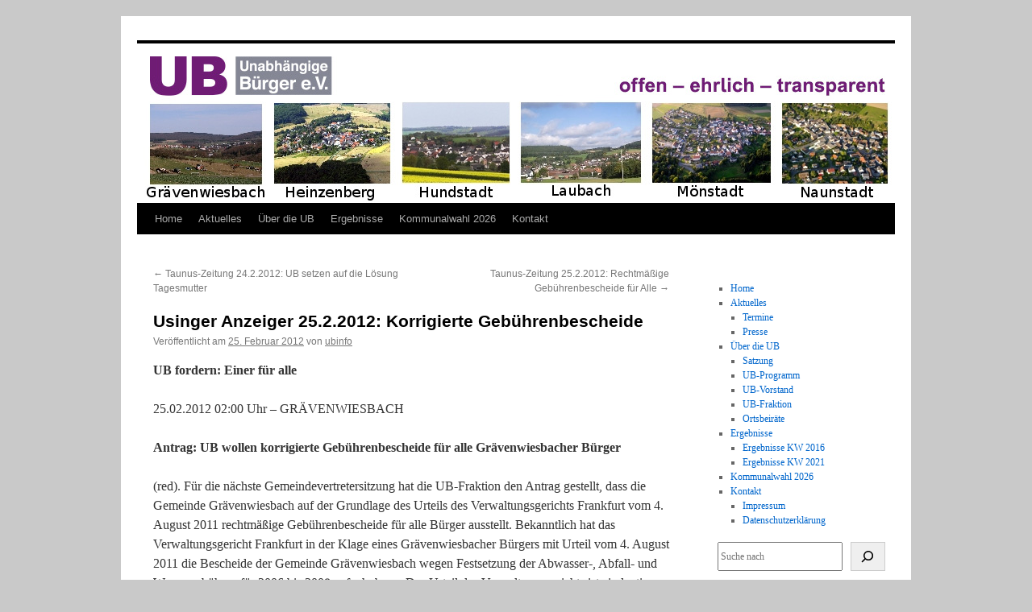

--- FILE ---
content_type: text/html; charset=UTF-8
request_url: https://ub-graevenwiesbach.de/2012/02/25/usinger-anzeiger-25-2-2012-korrigierte-gebuehrenbescheide/
body_size: 11287
content:
<!DOCTYPE html>
<html lang="de">
<head>
<meta charset="UTF-8" />
<title>
Usinger Anzeiger 25.2.2012: Korrigierte Gebührenbescheide | 	</title>
<link rel="profile" href="https://gmpg.org/xfn/11" />
<link rel="stylesheet" type="text/css" media="all" href="https://ub-graevenwiesbach.de/wp-content/themes/twentyten/style.css?ver=20251202" />
<link rel="pingback" href="https://ub-graevenwiesbach.de/xmlrpc.php">
<meta name='robots' content='max-image-preview:large' />
<link rel="alternate" type="application/rss+xml" title=" &raquo; Feed" href="https://ub-graevenwiesbach.de/feed/" />
<link rel="alternate" type="application/rss+xml" title=" &raquo; Kommentar-Feed" href="https://ub-graevenwiesbach.de/comments/feed/" />
<link rel="alternate" type="application/rss+xml" title=" &raquo; Usinger Anzeiger 25.2.2012: Korrigierte Gebührenbescheide-Kommentar-Feed" href="https://ub-graevenwiesbach.de/2012/02/25/usinger-anzeiger-25-2-2012-korrigierte-gebuehrenbescheide/feed/" />
<link rel="alternate" title="oEmbed (JSON)" type="application/json+oembed" href="https://ub-graevenwiesbach.de/wp-json/oembed/1.0/embed?url=https%3A%2F%2Fub-graevenwiesbach.de%2F2012%2F02%2F25%2Fusinger-anzeiger-25-2-2012-korrigierte-gebuehrenbescheide%2F" />
<link rel="alternate" title="oEmbed (XML)" type="text/xml+oembed" href="https://ub-graevenwiesbach.de/wp-json/oembed/1.0/embed?url=https%3A%2F%2Fub-graevenwiesbach.de%2F2012%2F02%2F25%2Fusinger-anzeiger-25-2-2012-korrigierte-gebuehrenbescheide%2F&#038;format=xml" />
<style id='wp-img-auto-sizes-contain-inline-css' type='text/css'>
img:is([sizes=auto i],[sizes^="auto," i]){contain-intrinsic-size:3000px 1500px}
/*# sourceURL=wp-img-auto-sizes-contain-inline-css */
</style>
<style id='wp-emoji-styles-inline-css' type='text/css'>

	img.wp-smiley, img.emoji {
		display: inline !important;
		border: none !important;
		box-shadow: none !important;
		height: 1em !important;
		width: 1em !important;
		margin: 0 0.07em !important;
		vertical-align: -0.1em !important;
		background: none !important;
		padding: 0 !important;
	}
/*# sourceURL=wp-emoji-styles-inline-css */
</style>
<style id='wp-block-library-inline-css' type='text/css'>
:root{--wp-block-synced-color:#7a00df;--wp-block-synced-color--rgb:122,0,223;--wp-bound-block-color:var(--wp-block-synced-color);--wp-editor-canvas-background:#ddd;--wp-admin-theme-color:#007cba;--wp-admin-theme-color--rgb:0,124,186;--wp-admin-theme-color-darker-10:#006ba1;--wp-admin-theme-color-darker-10--rgb:0,107,160.5;--wp-admin-theme-color-darker-20:#005a87;--wp-admin-theme-color-darker-20--rgb:0,90,135;--wp-admin-border-width-focus:2px}@media (min-resolution:192dpi){:root{--wp-admin-border-width-focus:1.5px}}.wp-element-button{cursor:pointer}:root .has-very-light-gray-background-color{background-color:#eee}:root .has-very-dark-gray-background-color{background-color:#313131}:root .has-very-light-gray-color{color:#eee}:root .has-very-dark-gray-color{color:#313131}:root .has-vivid-green-cyan-to-vivid-cyan-blue-gradient-background{background:linear-gradient(135deg,#00d084,#0693e3)}:root .has-purple-crush-gradient-background{background:linear-gradient(135deg,#34e2e4,#4721fb 50%,#ab1dfe)}:root .has-hazy-dawn-gradient-background{background:linear-gradient(135deg,#faaca8,#dad0ec)}:root .has-subdued-olive-gradient-background{background:linear-gradient(135deg,#fafae1,#67a671)}:root .has-atomic-cream-gradient-background{background:linear-gradient(135deg,#fdd79a,#004a59)}:root .has-nightshade-gradient-background{background:linear-gradient(135deg,#330968,#31cdcf)}:root .has-midnight-gradient-background{background:linear-gradient(135deg,#020381,#2874fc)}:root{--wp--preset--font-size--normal:16px;--wp--preset--font-size--huge:42px}.has-regular-font-size{font-size:1em}.has-larger-font-size{font-size:2.625em}.has-normal-font-size{font-size:var(--wp--preset--font-size--normal)}.has-huge-font-size{font-size:var(--wp--preset--font-size--huge)}.has-text-align-center{text-align:center}.has-text-align-left{text-align:left}.has-text-align-right{text-align:right}.has-fit-text{white-space:nowrap!important}#end-resizable-editor-section{display:none}.aligncenter{clear:both}.items-justified-left{justify-content:flex-start}.items-justified-center{justify-content:center}.items-justified-right{justify-content:flex-end}.items-justified-space-between{justify-content:space-between}.screen-reader-text{border:0;clip-path:inset(50%);height:1px;margin:-1px;overflow:hidden;padding:0;position:absolute;width:1px;word-wrap:normal!important}.screen-reader-text:focus{background-color:#ddd;clip-path:none;color:#444;display:block;font-size:1em;height:auto;left:5px;line-height:normal;padding:15px 23px 14px;text-decoration:none;top:5px;width:auto;z-index:100000}html :where(.has-border-color){border-style:solid}html :where([style*=border-top-color]){border-top-style:solid}html :where([style*=border-right-color]){border-right-style:solid}html :where([style*=border-bottom-color]){border-bottom-style:solid}html :where([style*=border-left-color]){border-left-style:solid}html :where([style*=border-width]){border-style:solid}html :where([style*=border-top-width]){border-top-style:solid}html :where([style*=border-right-width]){border-right-style:solid}html :where([style*=border-bottom-width]){border-bottom-style:solid}html :where([style*=border-left-width]){border-left-style:solid}html :where(img[class*=wp-image-]){height:auto;max-width:100%}:where(figure){margin:0 0 1em}html :where(.is-position-sticky){--wp-admin--admin-bar--position-offset:var(--wp-admin--admin-bar--height,0px)}@media screen and (max-width:600px){html :where(.is-position-sticky){--wp-admin--admin-bar--position-offset:0px}}

/*# sourceURL=wp-block-library-inline-css */
</style><style id='wp-block-archives-inline-css' type='text/css'>
.wp-block-archives{box-sizing:border-box}.wp-block-archives-dropdown label{display:block}
/*# sourceURL=https://ub-graevenwiesbach.de/wp-includes/blocks/archives/style.min.css */
</style>
<style id='wp-block-search-inline-css' type='text/css'>
.wp-block-search__button{margin-left:10px;word-break:normal}.wp-block-search__button.has-icon{line-height:0}.wp-block-search__button svg{height:1.25em;min-height:24px;min-width:24px;width:1.25em;fill:currentColor;vertical-align:text-bottom}:where(.wp-block-search__button){border:1px solid #ccc;padding:6px 10px}.wp-block-search__inside-wrapper{display:flex;flex:auto;flex-wrap:nowrap;max-width:100%}.wp-block-search__label{width:100%}.wp-block-search.wp-block-search__button-only .wp-block-search__button{box-sizing:border-box;display:flex;flex-shrink:0;justify-content:center;margin-left:0;max-width:100%}.wp-block-search.wp-block-search__button-only .wp-block-search__inside-wrapper{min-width:0!important;transition-property:width}.wp-block-search.wp-block-search__button-only .wp-block-search__input{flex-basis:100%;transition-duration:.3s}.wp-block-search.wp-block-search__button-only.wp-block-search__searchfield-hidden,.wp-block-search.wp-block-search__button-only.wp-block-search__searchfield-hidden .wp-block-search__inside-wrapper{overflow:hidden}.wp-block-search.wp-block-search__button-only.wp-block-search__searchfield-hidden .wp-block-search__input{border-left-width:0!important;border-right-width:0!important;flex-basis:0;flex-grow:0;margin:0;min-width:0!important;padding-left:0!important;padding-right:0!important;width:0!important}:where(.wp-block-search__input){appearance:none;border:1px solid #949494;flex-grow:1;font-family:inherit;font-size:inherit;font-style:inherit;font-weight:inherit;letter-spacing:inherit;line-height:inherit;margin-left:0;margin-right:0;min-width:3rem;padding:8px;text-decoration:unset!important;text-transform:inherit}:where(.wp-block-search__button-inside .wp-block-search__inside-wrapper){background-color:#fff;border:1px solid #949494;box-sizing:border-box;padding:4px}:where(.wp-block-search__button-inside .wp-block-search__inside-wrapper) .wp-block-search__input{border:none;border-radius:0;padding:0 4px}:where(.wp-block-search__button-inside .wp-block-search__inside-wrapper) .wp-block-search__input:focus{outline:none}:where(.wp-block-search__button-inside .wp-block-search__inside-wrapper) :where(.wp-block-search__button){padding:4px 8px}.wp-block-search.aligncenter .wp-block-search__inside-wrapper{margin:auto}.wp-block[data-align=right] .wp-block-search.wp-block-search__button-only .wp-block-search__inside-wrapper{float:right}
/*# sourceURL=https://ub-graevenwiesbach.de/wp-includes/blocks/search/style.min.css */
</style>
<style id='wp-block-search-theme-inline-css' type='text/css'>
.wp-block-search .wp-block-search__label{font-weight:700}.wp-block-search__button{border:1px solid #ccc;padding:.375em .625em}
/*# sourceURL=https://ub-graevenwiesbach.de/wp-includes/blocks/search/theme.min.css */
</style>
<style id='wp-block-columns-inline-css' type='text/css'>
.wp-block-columns{box-sizing:border-box;display:flex;flex-wrap:wrap!important}@media (min-width:782px){.wp-block-columns{flex-wrap:nowrap!important}}.wp-block-columns{align-items:normal!important}.wp-block-columns.are-vertically-aligned-top{align-items:flex-start}.wp-block-columns.are-vertically-aligned-center{align-items:center}.wp-block-columns.are-vertically-aligned-bottom{align-items:flex-end}@media (max-width:781px){.wp-block-columns:not(.is-not-stacked-on-mobile)>.wp-block-column{flex-basis:100%!important}}@media (min-width:782px){.wp-block-columns:not(.is-not-stacked-on-mobile)>.wp-block-column{flex-basis:0;flex-grow:1}.wp-block-columns:not(.is-not-stacked-on-mobile)>.wp-block-column[style*=flex-basis]{flex-grow:0}}.wp-block-columns.is-not-stacked-on-mobile{flex-wrap:nowrap!important}.wp-block-columns.is-not-stacked-on-mobile>.wp-block-column{flex-basis:0;flex-grow:1}.wp-block-columns.is-not-stacked-on-mobile>.wp-block-column[style*=flex-basis]{flex-grow:0}:where(.wp-block-columns){margin-bottom:1.75em}:where(.wp-block-columns.has-background){padding:1.25em 2.375em}.wp-block-column{flex-grow:1;min-width:0;overflow-wrap:break-word;word-break:break-word}.wp-block-column.is-vertically-aligned-top{align-self:flex-start}.wp-block-column.is-vertically-aligned-center{align-self:center}.wp-block-column.is-vertically-aligned-bottom{align-self:flex-end}.wp-block-column.is-vertically-aligned-stretch{align-self:stretch}.wp-block-column.is-vertically-aligned-bottom,.wp-block-column.is-vertically-aligned-center,.wp-block-column.is-vertically-aligned-top{width:100%}
/*# sourceURL=https://ub-graevenwiesbach.de/wp-includes/blocks/columns/style.min.css */
</style>
<style id='wp-block-group-inline-css' type='text/css'>
.wp-block-group{box-sizing:border-box}:where(.wp-block-group.wp-block-group-is-layout-constrained){position:relative}
/*# sourceURL=https://ub-graevenwiesbach.de/wp-includes/blocks/group/style.min.css */
</style>
<style id='wp-block-group-theme-inline-css' type='text/css'>
:where(.wp-block-group.has-background){padding:1.25em 2.375em}
/*# sourceURL=https://ub-graevenwiesbach.de/wp-includes/blocks/group/theme.min.css */
</style>
<style id='wp-block-paragraph-inline-css' type='text/css'>
.is-small-text{font-size:.875em}.is-regular-text{font-size:1em}.is-large-text{font-size:2.25em}.is-larger-text{font-size:3em}.has-drop-cap:not(:focus):first-letter{float:left;font-size:8.4em;font-style:normal;font-weight:100;line-height:.68;margin:.05em .1em 0 0;text-transform:uppercase}body.rtl .has-drop-cap:not(:focus):first-letter{float:none;margin-left:.1em}p.has-drop-cap.has-background{overflow:hidden}:root :where(p.has-background){padding:1.25em 2.375em}:where(p.has-text-color:not(.has-link-color)) a{color:inherit}p.has-text-align-left[style*="writing-mode:vertical-lr"],p.has-text-align-right[style*="writing-mode:vertical-rl"]{rotate:180deg}
/*# sourceURL=https://ub-graevenwiesbach.de/wp-includes/blocks/paragraph/style.min.css */
</style>
<style id='global-styles-inline-css' type='text/css'>
:root{--wp--preset--aspect-ratio--square: 1;--wp--preset--aspect-ratio--4-3: 4/3;--wp--preset--aspect-ratio--3-4: 3/4;--wp--preset--aspect-ratio--3-2: 3/2;--wp--preset--aspect-ratio--2-3: 2/3;--wp--preset--aspect-ratio--16-9: 16/9;--wp--preset--aspect-ratio--9-16: 9/16;--wp--preset--color--black: #000;--wp--preset--color--cyan-bluish-gray: #abb8c3;--wp--preset--color--white: #fff;--wp--preset--color--pale-pink: #f78da7;--wp--preset--color--vivid-red: #cf2e2e;--wp--preset--color--luminous-vivid-orange: #ff6900;--wp--preset--color--luminous-vivid-amber: #fcb900;--wp--preset--color--light-green-cyan: #7bdcb5;--wp--preset--color--vivid-green-cyan: #00d084;--wp--preset--color--pale-cyan-blue: #8ed1fc;--wp--preset--color--vivid-cyan-blue: #0693e3;--wp--preset--color--vivid-purple: #9b51e0;--wp--preset--color--blue: #0066cc;--wp--preset--color--medium-gray: #666;--wp--preset--color--light-gray: #f1f1f1;--wp--preset--gradient--vivid-cyan-blue-to-vivid-purple: linear-gradient(135deg,rgb(6,147,227) 0%,rgb(155,81,224) 100%);--wp--preset--gradient--light-green-cyan-to-vivid-green-cyan: linear-gradient(135deg,rgb(122,220,180) 0%,rgb(0,208,130) 100%);--wp--preset--gradient--luminous-vivid-amber-to-luminous-vivid-orange: linear-gradient(135deg,rgb(252,185,0) 0%,rgb(255,105,0) 100%);--wp--preset--gradient--luminous-vivid-orange-to-vivid-red: linear-gradient(135deg,rgb(255,105,0) 0%,rgb(207,46,46) 100%);--wp--preset--gradient--very-light-gray-to-cyan-bluish-gray: linear-gradient(135deg,rgb(238,238,238) 0%,rgb(169,184,195) 100%);--wp--preset--gradient--cool-to-warm-spectrum: linear-gradient(135deg,rgb(74,234,220) 0%,rgb(151,120,209) 20%,rgb(207,42,186) 40%,rgb(238,44,130) 60%,rgb(251,105,98) 80%,rgb(254,248,76) 100%);--wp--preset--gradient--blush-light-purple: linear-gradient(135deg,rgb(255,206,236) 0%,rgb(152,150,240) 100%);--wp--preset--gradient--blush-bordeaux: linear-gradient(135deg,rgb(254,205,165) 0%,rgb(254,45,45) 50%,rgb(107,0,62) 100%);--wp--preset--gradient--luminous-dusk: linear-gradient(135deg,rgb(255,203,112) 0%,rgb(199,81,192) 50%,rgb(65,88,208) 100%);--wp--preset--gradient--pale-ocean: linear-gradient(135deg,rgb(255,245,203) 0%,rgb(182,227,212) 50%,rgb(51,167,181) 100%);--wp--preset--gradient--electric-grass: linear-gradient(135deg,rgb(202,248,128) 0%,rgb(113,206,126) 100%);--wp--preset--gradient--midnight: linear-gradient(135deg,rgb(2,3,129) 0%,rgb(40,116,252) 100%);--wp--preset--font-size--small: 13px;--wp--preset--font-size--medium: 20px;--wp--preset--font-size--large: 36px;--wp--preset--font-size--x-large: 42px;--wp--preset--spacing--20: 0.44rem;--wp--preset--spacing--30: 0.67rem;--wp--preset--spacing--40: 1rem;--wp--preset--spacing--50: 1.5rem;--wp--preset--spacing--60: 2.25rem;--wp--preset--spacing--70: 3.38rem;--wp--preset--spacing--80: 5.06rem;--wp--preset--shadow--natural: 6px 6px 9px rgba(0, 0, 0, 0.2);--wp--preset--shadow--deep: 12px 12px 50px rgba(0, 0, 0, 0.4);--wp--preset--shadow--sharp: 6px 6px 0px rgba(0, 0, 0, 0.2);--wp--preset--shadow--outlined: 6px 6px 0px -3px rgb(255, 255, 255), 6px 6px rgb(0, 0, 0);--wp--preset--shadow--crisp: 6px 6px 0px rgb(0, 0, 0);}:where(.is-layout-flex){gap: 0.5em;}:where(.is-layout-grid){gap: 0.5em;}body .is-layout-flex{display: flex;}.is-layout-flex{flex-wrap: wrap;align-items: center;}.is-layout-flex > :is(*, div){margin: 0;}body .is-layout-grid{display: grid;}.is-layout-grid > :is(*, div){margin: 0;}:where(.wp-block-columns.is-layout-flex){gap: 2em;}:where(.wp-block-columns.is-layout-grid){gap: 2em;}:where(.wp-block-post-template.is-layout-flex){gap: 1.25em;}:where(.wp-block-post-template.is-layout-grid){gap: 1.25em;}.has-black-color{color: var(--wp--preset--color--black) !important;}.has-cyan-bluish-gray-color{color: var(--wp--preset--color--cyan-bluish-gray) !important;}.has-white-color{color: var(--wp--preset--color--white) !important;}.has-pale-pink-color{color: var(--wp--preset--color--pale-pink) !important;}.has-vivid-red-color{color: var(--wp--preset--color--vivid-red) !important;}.has-luminous-vivid-orange-color{color: var(--wp--preset--color--luminous-vivid-orange) !important;}.has-luminous-vivid-amber-color{color: var(--wp--preset--color--luminous-vivid-amber) !important;}.has-light-green-cyan-color{color: var(--wp--preset--color--light-green-cyan) !important;}.has-vivid-green-cyan-color{color: var(--wp--preset--color--vivid-green-cyan) !important;}.has-pale-cyan-blue-color{color: var(--wp--preset--color--pale-cyan-blue) !important;}.has-vivid-cyan-blue-color{color: var(--wp--preset--color--vivid-cyan-blue) !important;}.has-vivid-purple-color{color: var(--wp--preset--color--vivid-purple) !important;}.has-black-background-color{background-color: var(--wp--preset--color--black) !important;}.has-cyan-bluish-gray-background-color{background-color: var(--wp--preset--color--cyan-bluish-gray) !important;}.has-white-background-color{background-color: var(--wp--preset--color--white) !important;}.has-pale-pink-background-color{background-color: var(--wp--preset--color--pale-pink) !important;}.has-vivid-red-background-color{background-color: var(--wp--preset--color--vivid-red) !important;}.has-luminous-vivid-orange-background-color{background-color: var(--wp--preset--color--luminous-vivid-orange) !important;}.has-luminous-vivid-amber-background-color{background-color: var(--wp--preset--color--luminous-vivid-amber) !important;}.has-light-green-cyan-background-color{background-color: var(--wp--preset--color--light-green-cyan) !important;}.has-vivid-green-cyan-background-color{background-color: var(--wp--preset--color--vivid-green-cyan) !important;}.has-pale-cyan-blue-background-color{background-color: var(--wp--preset--color--pale-cyan-blue) !important;}.has-vivid-cyan-blue-background-color{background-color: var(--wp--preset--color--vivid-cyan-blue) !important;}.has-vivid-purple-background-color{background-color: var(--wp--preset--color--vivid-purple) !important;}.has-black-border-color{border-color: var(--wp--preset--color--black) !important;}.has-cyan-bluish-gray-border-color{border-color: var(--wp--preset--color--cyan-bluish-gray) !important;}.has-white-border-color{border-color: var(--wp--preset--color--white) !important;}.has-pale-pink-border-color{border-color: var(--wp--preset--color--pale-pink) !important;}.has-vivid-red-border-color{border-color: var(--wp--preset--color--vivid-red) !important;}.has-luminous-vivid-orange-border-color{border-color: var(--wp--preset--color--luminous-vivid-orange) !important;}.has-luminous-vivid-amber-border-color{border-color: var(--wp--preset--color--luminous-vivid-amber) !important;}.has-light-green-cyan-border-color{border-color: var(--wp--preset--color--light-green-cyan) !important;}.has-vivid-green-cyan-border-color{border-color: var(--wp--preset--color--vivid-green-cyan) !important;}.has-pale-cyan-blue-border-color{border-color: var(--wp--preset--color--pale-cyan-blue) !important;}.has-vivid-cyan-blue-border-color{border-color: var(--wp--preset--color--vivid-cyan-blue) !important;}.has-vivid-purple-border-color{border-color: var(--wp--preset--color--vivid-purple) !important;}.has-vivid-cyan-blue-to-vivid-purple-gradient-background{background: var(--wp--preset--gradient--vivid-cyan-blue-to-vivid-purple) !important;}.has-light-green-cyan-to-vivid-green-cyan-gradient-background{background: var(--wp--preset--gradient--light-green-cyan-to-vivid-green-cyan) !important;}.has-luminous-vivid-amber-to-luminous-vivid-orange-gradient-background{background: var(--wp--preset--gradient--luminous-vivid-amber-to-luminous-vivid-orange) !important;}.has-luminous-vivid-orange-to-vivid-red-gradient-background{background: var(--wp--preset--gradient--luminous-vivid-orange-to-vivid-red) !important;}.has-very-light-gray-to-cyan-bluish-gray-gradient-background{background: var(--wp--preset--gradient--very-light-gray-to-cyan-bluish-gray) !important;}.has-cool-to-warm-spectrum-gradient-background{background: var(--wp--preset--gradient--cool-to-warm-spectrum) !important;}.has-blush-light-purple-gradient-background{background: var(--wp--preset--gradient--blush-light-purple) !important;}.has-blush-bordeaux-gradient-background{background: var(--wp--preset--gradient--blush-bordeaux) !important;}.has-luminous-dusk-gradient-background{background: var(--wp--preset--gradient--luminous-dusk) !important;}.has-pale-ocean-gradient-background{background: var(--wp--preset--gradient--pale-ocean) !important;}.has-electric-grass-gradient-background{background: var(--wp--preset--gradient--electric-grass) !important;}.has-midnight-gradient-background{background: var(--wp--preset--gradient--midnight) !important;}.has-small-font-size{font-size: var(--wp--preset--font-size--small) !important;}.has-medium-font-size{font-size: var(--wp--preset--font-size--medium) !important;}.has-large-font-size{font-size: var(--wp--preset--font-size--large) !important;}.has-x-large-font-size{font-size: var(--wp--preset--font-size--x-large) !important;}
:where(.wp-block-columns.is-layout-flex){gap: 2em;}:where(.wp-block-columns.is-layout-grid){gap: 2em;}
/*# sourceURL=global-styles-inline-css */
</style>
<style id='core-block-supports-inline-css' type='text/css'>
.wp-container-core-columns-is-layout-9d6595d7{flex-wrap:nowrap;}
/*# sourceURL=core-block-supports-inline-css */
</style>

<style id='classic-theme-styles-inline-css' type='text/css'>
/*! This file is auto-generated */
.wp-block-button__link{color:#fff;background-color:#32373c;border-radius:9999px;box-shadow:none;text-decoration:none;padding:calc(.667em + 2px) calc(1.333em + 2px);font-size:1.125em}.wp-block-file__button{background:#32373c;color:#fff;text-decoration:none}
/*# sourceURL=/wp-includes/css/classic-themes.min.css */
</style>
<link rel='stylesheet' id='twentyten-block-style-css' href='https://ub-graevenwiesbach.de/wp-content/themes/twentyten/blocks.css?ver=20250220' type='text/css' media='all' />
<link rel="https://api.w.org/" href="https://ub-graevenwiesbach.de/wp-json/" /><link rel="alternate" title="JSON" type="application/json" href="https://ub-graevenwiesbach.de/wp-json/wp/v2/posts/664" /><link rel="EditURI" type="application/rsd+xml" title="RSD" href="https://ub-graevenwiesbach.de/xmlrpc.php?rsd" />
<meta name="generator" content="WordPress 6.9" />
<link rel="canonical" href="https://ub-graevenwiesbach.de/2012/02/25/usinger-anzeiger-25-2-2012-korrigierte-gebuehrenbescheide/" />
<link rel='shortlink' href='https://ub-graevenwiesbach.de/?p=664' />
<style type="text/css" id="custom-background-css">
body.custom-background { background-color: #c9c9c9; }
</style>
	</head>

<body class="wp-singular post-template-default single single-post postid-664 single-format-standard custom-background wp-theme-twentyten">
<div id="wrapper" class="hfeed">
		<a href="#content" class="screen-reader-text skip-link">Zum Inhalt springen</a>
	<div id="header">
		<div id="masthead">
			<div id="branding" role="banner">
				<img src="https://xn--ub-grvenwiesbach-znb.de/wp-content/uploads/2022/09/path.jpg" width="940" height="198" alt="" srcset="https://ub-graevenwiesbach.de/wp-content/uploads/2022/09/path.jpg 940w, https://ub-graevenwiesbach.de/wp-content/uploads/2022/09/path-300x63.jpg 300w, https://ub-graevenwiesbach.de/wp-content/uploads/2022/09/path-768x162.jpg 768w" sizes="(max-width: 940px) 100vw, 940px" decoding="async" fetchpriority="high" />			</div><!-- #branding -->

			<div id="access" role="navigation">
				<div class="menu-header"><ul id="menu-menu-1" class="menu"><li id="menu-item-23" class="menu-item menu-item-type-post_type menu-item-object-page menu-item-home menu-item-23"><a href="https://ub-graevenwiesbach.de/">Home</a></li>
<li id="menu-item-80" class="menu-item menu-item-type-taxonomy menu-item-object-category menu-item-has-children menu-item-80"><a href="https://ub-graevenwiesbach.de/category/aktuelles/">Aktuelles</a>
<ul class="sub-menu">
	<li id="menu-item-73" class="menu-item menu-item-type-post_type menu-item-object-page menu-item-73"><a href="https://ub-graevenwiesbach.de/termine/">Termine</a></li>
	<li id="menu-item-81" class="menu-item menu-item-type-taxonomy menu-item-object-category current-post-ancestor current-menu-parent current-post-parent menu-item-81"><a href="https://ub-graevenwiesbach.de/category/presse/">Presse</a></li>
</ul>
</li>
<li id="menu-item-1374" class="menu-item menu-item-type-custom menu-item-object-custom menu-item-has-children menu-item-1374"><a href="#">Über die UB</a>
<ul class="sub-menu">
	<li id="menu-item-83" class="menu-item menu-item-type-post_type menu-item-object-page menu-item-83"><a href="https://ub-graevenwiesbach.de/satzung/">Satzung</a></li>
	<li id="menu-item-92" class="menu-item menu-item-type-post_type menu-item-object-page menu-item-92"><a href="https://ub-graevenwiesbach.de/programm/">UB-Programm</a></li>
	<li id="menu-item-78" class="menu-item menu-item-type-post_type menu-item-object-page menu-item-78"><a href="https://ub-graevenwiesbach.de/vorstand/">UB-Vorstand</a></li>
	<li id="menu-item-55" class="menu-item menu-item-type-post_type menu-item-object-page menu-item-55"><a href="https://ub-graevenwiesbach.de/fraktion/">UB-Fraktion</a></li>
	<li id="menu-item-58" class="menu-item menu-item-type-post_type menu-item-object-page menu-item-58"><a href="https://ub-graevenwiesbach.de/ortsbeiraete/">Ortsbeiräte</a></li>
</ul>
</li>
<li id="menu-item-1373" class="menu-item menu-item-type-custom menu-item-object-custom menu-item-has-children menu-item-1373"><a href="#">Ergebnisse</a>
<ul class="sub-menu">
	<li id="menu-item-86" class="menu-item menu-item-type-post_type menu-item-object-page menu-item-86"><a href="https://ub-graevenwiesbach.de/ergebnisse-kw-2016/">Ergebnisse KW 2016</a></li>
	<li id="menu-item-89" class="menu-item menu-item-type-post_type menu-item-object-page menu-item-89"><a href="https://ub-graevenwiesbach.de/ergebnisse-kw-2021/">Ergebnisse KW 2021</a></li>
</ul>
</li>
<li id="menu-item-1372" class="menu-item menu-item-type-post_type menu-item-object-page menu-item-1372"><a href="https://ub-graevenwiesbach.de/kommunalwahl-2026/">Kommunalwahl 2026</a></li>
<li id="menu-item-38" class="menu-item menu-item-type-post_type menu-item-object-page menu-item-has-children menu-item-38"><a href="https://ub-graevenwiesbach.de/kontakt/">Kontakt</a>
<ul class="sub-menu">
	<li id="menu-item-63" class="menu-item menu-item-type-post_type menu-item-object-page menu-item-63"><a href="https://ub-graevenwiesbach.de/impressum/">Impressum</a></li>
	<li id="menu-item-49" class="menu-item menu-item-type-post_type menu-item-object-page menu-item-49"><a href="https://ub-graevenwiesbach.de/datenschutzerklaerung/">Datenschutzerklärung</a></li>
</ul>
</li>
</ul></div>			</div><!-- #access -->
		</div><!-- #masthead -->
	</div><!-- #header -->

	<div id="main">

		<div id="container">
			<div id="content" role="main">

			

				<div id="nav-above" class="navigation">
					<div class="nav-previous"><a href="https://ub-graevenwiesbach.de/2012/02/24/taunus-zeitung-24-2-2012-ub-setzen-auf-die-loesung-tagesmutter/" rel="prev"><span class="meta-nav">&larr;</span> Taunus-Zeitung 24.2.2012: UB setzen auf die Lösung Tagesmutter</a></div>
					<div class="nav-next"><a href="https://ub-graevenwiesbach.de/2012/02/25/taunus-zeitung-25-2-2012-rechtmaessige-gebuehrenbescheide-fuer-alle/" rel="next">Taunus-Zeitung 25.2.2012: Rechtmäßige Gebührenbescheide für Alle <span class="meta-nav">&rarr;</span></a></div>
				</div><!-- #nav-above -->

				<div id="post-664" class="post-664 post type-post status-publish format-standard hentry category-presse">
					<h1 class="entry-title">Usinger Anzeiger 25.2.2012: Korrigierte Gebührenbescheide</h1>

					<div class="entry-meta">
						<span class="meta-prep meta-prep-author">Veröffentlicht am</span> <a href="https://ub-graevenwiesbach.de/2012/02/25/usinger-anzeiger-25-2-2012-korrigierte-gebuehrenbescheide/" title="20:45" rel="bookmark"><span class="entry-date">25. Februar 2012</span></a> <span class="meta-sep">von</span> <span class="author vcard"><a class="url fn n" href="https://ub-graevenwiesbach.de/author/ubinfo/" title="Alle Beiträge von ubinfo anzeigen">ubinfo</a></span>					</div><!-- .entry-meta -->

					<div class="entry-content">
						
<p><strong>UB fordern: Einer für alle</strong></p>



<p>25.02.2012 02:00 Uhr – GRÄVENWIESBACH</p>



<p><strong>Antrag: UB wollen korrigierte Gebührenbescheide für alle Grävenwiesbacher Bürger</strong></p>



<p>(red). Für die nächste Gemeindevertretersitzung hat die UB-Fraktion den Antrag gestellt, dass die Gemeinde Grävenwiesbach auf der Grundlage des Urteils des Verwaltungsgerichts Frankfurt vom 4. August 2011 rechtmäßige Gebührenbescheide für alle Bürger ausstellt. Bekanntlich hat das Verwaltungsgericht Frankfurt in der Klage eines Grävenwiesbacher Bürgers mit Urteil vom 4. August 2011 die Bescheide der Gemeinde Grävenwiesbach wegen Festsetzung der Abwasser-, Abfall- und Wassergebühren für 2006 bis 2008 aufgehoben. „Das Urteil des Verwaltungsgerichts ist eindeutig und verspricht Rechtssicherheit“, erläutert der stellvertretende Fraktionsvorsitzende der Unabhängigen Bürger (UB), Rolf Tausch.</p>



<p>Hätte die Gemeinde das Urteil akzeptiert, wäre der Rechtsfrieden wiederhergestellt worden. Die Gemeinde gehe jedoch in die Berufung und schafft damit eben keinen Rechtsfrieden, so Tausch weiter.</p>



<p>In der Gemeindevertretung wurden die Satzungen für Wasser 2006 und Abwasser 2007 geändert. Aber nicht um die Fehler bei der Gebührenberechnung gegenüber allen Bürgern zu korrigieren. Es wurde mehrheitlich beschlossen, neue, rückwirkende Gebührenbescheide zu erlassen. Die Möglichkeit rückwirkender Satzungsänderungen diene dazu, fehlerhaftes Verhalten der Gemeinde gegenüber den Bürgern rückgängig zu machen. „Will die Gemeinde also Rechtsfrieden herstellen, dann sollte sie rechtmäßige Gebührenbescheide für alle Bürger erlassen, die zu hohe Gebühren bezahlt haben und die Berufung im Gebührenstreit zurücknehmen“, beantragt die UB-Fraktion. „Die Gemeinde Grävenwiesbach ist berechtigt, die Gebührenänderung auf alle Bürger anzuwenden, die überhöhte Gebühren gezahlt haben. Nicht nur für die Kläger, die auf die Fehlerhaftigkeit der Gebührenbescheide aufmerksam gemacht haben“, bekräftigt Tausch.</p>



<p>Der stellvertretende UB-Fraktionsvorsitzende führt weiter aus, dass eine Versachlichung der Gebührendiskussion durch die Gemeindevertretungs-Abstimmung nicht eingetreten sei, gerade das Gegenteil ist der Fall. Mit der Umstellung auf die Berechnung nach Wiederbeschaffungszeitwerten werde der Bürger zusätzlich „über Gebühr“ belastet. Die Einnahmen aus den Abschreibungen würden nicht für ihren vorgesehenen Zweck – nämlich für Erneuerungen der Wasserversorgungs- und Abwasseranlagen – verwendet. Die zusätzlichen Einnahmen gingen im Haushalt unter und würden für Ausgaben oder Personalkosten der allgemeinen Verwaltung benutzt. In einer der letzten Gemeindevertretersitzungen wurde dann auch ganz unmissverständlich formuliert, dass die Mehreinnahmen nicht für Erneuerungen der Wasserversorgungs- und Abwasseranlagen verwendet werden, sondern um Haushaltslöcher zu stopfen.</p>



<p>Und der Rechtsfrieden? Nach Überzeugung des stellvertretenden UB-Fraktionsvorsitzenden könne die Gemeinde den Rechtsfrieden nicht verordnen.</p>



<p>„Besser wäre es, wenn die Verantwortlichen der Gemeinde sich mit den Bürgern, die Widerspruch gegen die Gebührenbescheide eingelegt haben, zusammensetzen und offen über die Zahlen und Bedingungen diskutieren würden, die den Gebührenbescheiden zugrunde liegen. So könnte wieder Vertrauen entstehen und der leidige Gebührenstreit zu einem sachbezogenen Ende kommen.“</p>
											</div><!-- .entry-content -->

		
						<div class="entry-utility">
							Dieser Beitrag wurde unter <a href="https://ub-graevenwiesbach.de/category/presse/" rel="category tag">Presse</a> veröffentlicht. Setze ein Lesezeichen auf den <a href="https://ub-graevenwiesbach.de/2012/02/25/usinger-anzeiger-25-2-2012-korrigierte-gebuehrenbescheide/" title="Permalink zu Usinger Anzeiger 25.2.2012: Korrigierte Gebührenbescheide" rel="bookmark">Permalink</a>.													</div><!-- .entry-utility -->
					</div><!-- #post-664 -->

					<div id="nav-below" class="navigation">
						<div class="nav-previous"><a href="https://ub-graevenwiesbach.de/2012/02/24/taunus-zeitung-24-2-2012-ub-setzen-auf-die-loesung-tagesmutter/" rel="prev"><span class="meta-nav">&larr;</span> Taunus-Zeitung 24.2.2012: UB setzen auf die Lösung Tagesmutter</a></div>
						<div class="nav-next"><a href="https://ub-graevenwiesbach.de/2012/02/25/taunus-zeitung-25-2-2012-rechtmaessige-gebuehrenbescheide-fuer-alle/" rel="next">Taunus-Zeitung 25.2.2012: Rechtmäßige Gebührenbescheide für Alle <span class="meta-nav">&rarr;</span></a></div>
					</div><!-- #nav-below -->

					
			<div id="comments">




</div><!-- #comments -->

	
			</div><!-- #content -->
		</div><!-- #container -->


		<div id="primary" class="widget-area" role="complementary">
			<ul class="xoxo">

<li id="block-26" class="widget-container widget_block widget_text">
<p></p>
</li><li id="nav_menu-2" class="widget-container widget_nav_menu"><div class="menu-menu-1-container"><ul id="menu-menu-2" class="menu"><li class="menu-item menu-item-type-post_type menu-item-object-page menu-item-home menu-item-23"><a href="https://ub-graevenwiesbach.de/">Home</a></li>
<li class="menu-item menu-item-type-taxonomy menu-item-object-category menu-item-has-children menu-item-80"><a href="https://ub-graevenwiesbach.de/category/aktuelles/">Aktuelles</a>
<ul class="sub-menu">
	<li class="menu-item menu-item-type-post_type menu-item-object-page menu-item-73"><a href="https://ub-graevenwiesbach.de/termine/">Termine</a></li>
	<li class="menu-item menu-item-type-taxonomy menu-item-object-category current-post-ancestor current-menu-parent current-post-parent menu-item-81"><a href="https://ub-graevenwiesbach.de/category/presse/">Presse</a></li>
</ul>
</li>
<li class="menu-item menu-item-type-custom menu-item-object-custom menu-item-has-children menu-item-1374"><a href="#">Über die UB</a>
<ul class="sub-menu">
	<li class="menu-item menu-item-type-post_type menu-item-object-page menu-item-83"><a href="https://ub-graevenwiesbach.de/satzung/">Satzung</a></li>
	<li class="menu-item menu-item-type-post_type menu-item-object-page menu-item-92"><a href="https://ub-graevenwiesbach.de/programm/">UB-Programm</a></li>
	<li class="menu-item menu-item-type-post_type menu-item-object-page menu-item-78"><a href="https://ub-graevenwiesbach.de/vorstand/">UB-Vorstand</a></li>
	<li class="menu-item menu-item-type-post_type menu-item-object-page menu-item-55"><a href="https://ub-graevenwiesbach.de/fraktion/">UB-Fraktion</a></li>
	<li class="menu-item menu-item-type-post_type menu-item-object-page menu-item-58"><a href="https://ub-graevenwiesbach.de/ortsbeiraete/">Ortsbeiräte</a></li>
</ul>
</li>
<li class="menu-item menu-item-type-custom menu-item-object-custom menu-item-has-children menu-item-1373"><a href="#">Ergebnisse</a>
<ul class="sub-menu">
	<li class="menu-item menu-item-type-post_type menu-item-object-page menu-item-86"><a href="https://ub-graevenwiesbach.de/ergebnisse-kw-2016/">Ergebnisse KW 2016</a></li>
	<li class="menu-item menu-item-type-post_type menu-item-object-page menu-item-89"><a href="https://ub-graevenwiesbach.de/ergebnisse-kw-2021/">Ergebnisse KW 2021</a></li>
</ul>
</li>
<li class="menu-item menu-item-type-post_type menu-item-object-page menu-item-1372"><a href="https://ub-graevenwiesbach.de/kommunalwahl-2026/">Kommunalwahl 2026</a></li>
<li class="menu-item menu-item-type-post_type menu-item-object-page menu-item-has-children menu-item-38"><a href="https://ub-graevenwiesbach.de/kontakt/">Kontakt</a>
<ul class="sub-menu">
	<li class="menu-item menu-item-type-post_type menu-item-object-page menu-item-63"><a href="https://ub-graevenwiesbach.de/impressum/">Impressum</a></li>
	<li class="menu-item menu-item-type-post_type menu-item-object-page menu-item-49"><a href="https://ub-graevenwiesbach.de/datenschutzerklaerung/">Datenschutzerklärung</a></li>
</ul>
</li>
</ul></div></li><li id="block-31" class="widget-container widget_block widget_text">
<p></p>
</li><li id="block-2" class="widget-container widget_block widget_search"><form role="search" method="get" action="https://ub-graevenwiesbach.de/" class="wp-block-search__button-inside wp-block-search__icon-button wp-block-search"    ><label class="wp-block-search__label screen-reader-text" for="wp-block-search__input-1" >Suchen</label><div class="wp-block-search__inside-wrapper" ><input class="wp-block-search__input" id="wp-block-search__input-1" placeholder="Suche nach" value="" type="search" name="s" required /><button aria-label="suchen" class="wp-block-search__button has-icon wp-element-button" type="submit" ><svg class="search-icon" viewBox="0 0 24 24" width="24" height="24">
					<path d="M13 5c-3.3 0-6 2.7-6 6 0 1.4.5 2.7 1.3 3.7l-3.8 3.8 1.1 1.1 3.8-3.8c1 .8 2.3 1.3 3.7 1.3 3.3 0 6-2.7 6-6S16.3 5 13 5zm0 10.5c-2.5 0-4.5-2-4.5-4.5s2-4.5 4.5-4.5 4.5 2 4.5 4.5-2 4.5-4.5 4.5z"></path>
				</svg></button></div></form></li><li id="block-15" class="widget-container widget_block widget_archive"><div class="wp-block-archives-dropdown alignleft wp-block-archives"><label for="wp-block-archives-2" class="wp-block-archives__label">Archiv</label>
		<select id="wp-block-archives-2" name="archive-dropdown">
		<option value="">Monat auswählen</option>	<option value='https://ub-graevenwiesbach.de/2025/12/'> Dezember 2025 </option>
	<option value='https://ub-graevenwiesbach.de/2025/11/'> November 2025 </option>
	<option value='https://ub-graevenwiesbach.de/2025/10/'> Oktober 2025 </option>
	<option value='https://ub-graevenwiesbach.de/2025/09/'> September 2025 </option>
	<option value='https://ub-graevenwiesbach.de/2025/08/'> August 2025 </option>
	<option value='https://ub-graevenwiesbach.de/2025/07/'> Juli 2025 </option>
	<option value='https://ub-graevenwiesbach.de/2025/06/'> Juni 2025 </option>
	<option value='https://ub-graevenwiesbach.de/2025/05/'> Mai 2025 </option>
	<option value='https://ub-graevenwiesbach.de/2025/04/'> April 2025 </option>
	<option value='https://ub-graevenwiesbach.de/2024/11/'> November 2024 </option>
	<option value='https://ub-graevenwiesbach.de/2024/08/'> August 2024 </option>
	<option value='https://ub-graevenwiesbach.de/2024/05/'> Mai 2024 </option>
	<option value='https://ub-graevenwiesbach.de/2024/04/'> April 2024 </option>
	<option value='https://ub-graevenwiesbach.de/2023/09/'> September 2023 </option>
	<option value='https://ub-graevenwiesbach.de/2023/08/'> August 2023 </option>
	<option value='https://ub-graevenwiesbach.de/2023/07/'> Juli 2023 </option>
	<option value='https://ub-graevenwiesbach.de/2023/06/'> Juni 2023 </option>
	<option value='https://ub-graevenwiesbach.de/2023/05/'> Mai 2023 </option>
	<option value='https://ub-graevenwiesbach.de/2023/04/'> April 2023 </option>
	<option value='https://ub-graevenwiesbach.de/2023/03/'> März 2023 </option>
	<option value='https://ub-graevenwiesbach.de/2023/02/'> Februar 2023 </option>
	<option value='https://ub-graevenwiesbach.de/2023/01/'> Januar 2023 </option>
	<option value='https://ub-graevenwiesbach.de/2022/12/'> Dezember 2022 </option>
	<option value='https://ub-graevenwiesbach.de/2022/11/'> November 2022 </option>
	<option value='https://ub-graevenwiesbach.de/2021/05/'> Mai 2021 </option>
	<option value='https://ub-graevenwiesbach.de/2021/03/'> März 2021 </option>
	<option value='https://ub-graevenwiesbach.de/2021/02/'> Februar 2021 </option>
	<option value='https://ub-graevenwiesbach.de/2020/12/'> Dezember 2020 </option>
	<option value='https://ub-graevenwiesbach.de/2020/11/'> November 2020 </option>
	<option value='https://ub-graevenwiesbach.de/2020/10/'> Oktober 2020 </option>
	<option value='https://ub-graevenwiesbach.de/2020/09/'> September 2020 </option>
	<option value='https://ub-graevenwiesbach.de/2020/07/'> Juli 2020 </option>
	<option value='https://ub-graevenwiesbach.de/2020/05/'> Mai 2020 </option>
	<option value='https://ub-graevenwiesbach.de/2019/11/'> November 2019 </option>
	<option value='https://ub-graevenwiesbach.de/2019/10/'> Oktober 2019 </option>
	<option value='https://ub-graevenwiesbach.de/2018/04/'> April 2018 </option>
	<option value='https://ub-graevenwiesbach.de/2018/01/'> Januar 2018 </option>
	<option value='https://ub-graevenwiesbach.de/2017/11/'> November 2017 </option>
	<option value='https://ub-graevenwiesbach.de/2017/10/'> Oktober 2017 </option>
	<option value='https://ub-graevenwiesbach.de/2017/09/'> September 2017 </option>
	<option value='https://ub-graevenwiesbach.de/2017/08/'> August 2017 </option>
	<option value='https://ub-graevenwiesbach.de/2017/03/'> März 2017 </option>
	<option value='https://ub-graevenwiesbach.de/2017/02/'> Februar 2017 </option>
	<option value='https://ub-graevenwiesbach.de/2016/12/'> Dezember 2016 </option>
	<option value='https://ub-graevenwiesbach.de/2016/11/'> November 2016 </option>
	<option value='https://ub-graevenwiesbach.de/2016/10/'> Oktober 2016 </option>
	<option value='https://ub-graevenwiesbach.de/2016/06/'> Juni 2016 </option>
	<option value='https://ub-graevenwiesbach.de/2016/02/'> Februar 2016 </option>
	<option value='https://ub-graevenwiesbach.de/2016/01/'> Januar 2016 </option>
	<option value='https://ub-graevenwiesbach.de/2015/12/'> Dezember 2015 </option>
	<option value='https://ub-graevenwiesbach.de/2015/11/'> November 2015 </option>
	<option value='https://ub-graevenwiesbach.de/2015/10/'> Oktober 2015 </option>
	<option value='https://ub-graevenwiesbach.de/2015/05/'> Mai 2015 </option>
	<option value='https://ub-graevenwiesbach.de/2015/04/'> April 2015 </option>
	<option value='https://ub-graevenwiesbach.de/2015/03/'> März 2015 </option>
	<option value='https://ub-graevenwiesbach.de/2014/04/'> April 2014 </option>
	<option value='https://ub-graevenwiesbach.de/2014/03/'> März 2014 </option>
	<option value='https://ub-graevenwiesbach.de/2014/02/'> Februar 2014 </option>
	<option value='https://ub-graevenwiesbach.de/2014/01/'> Januar 2014 </option>
	<option value='https://ub-graevenwiesbach.de/2013/11/'> November 2013 </option>
	<option value='https://ub-graevenwiesbach.de/2013/10/'> Oktober 2013 </option>
	<option value='https://ub-graevenwiesbach.de/2013/09/'> September 2013 </option>
	<option value='https://ub-graevenwiesbach.de/2013/08/'> August 2013 </option>
	<option value='https://ub-graevenwiesbach.de/2013/06/'> Juni 2013 </option>
	<option value='https://ub-graevenwiesbach.de/2013/05/'> Mai 2013 </option>
	<option value='https://ub-graevenwiesbach.de/2013/03/'> März 2013 </option>
	<option value='https://ub-graevenwiesbach.de/2013/02/'> Februar 2013 </option>
	<option value='https://ub-graevenwiesbach.de/2013/01/'> Januar 2013 </option>
	<option value='https://ub-graevenwiesbach.de/2012/12/'> Dezember 2012 </option>
	<option value='https://ub-graevenwiesbach.de/2012/11/'> November 2012 </option>
	<option value='https://ub-graevenwiesbach.de/2012/09/'> September 2012 </option>
	<option value='https://ub-graevenwiesbach.de/2012/07/'> Juli 2012 </option>
	<option value='https://ub-graevenwiesbach.de/2012/05/'> Mai 2012 </option>
	<option value='https://ub-graevenwiesbach.de/2012/04/'> April 2012 </option>
	<option value='https://ub-graevenwiesbach.de/2012/03/'> März 2012 </option>
	<option value='https://ub-graevenwiesbach.de/2012/02/'> Februar 2012 </option>
	<option value='https://ub-graevenwiesbach.de/2012/01/'> Januar 2012 </option>
	<option value='https://ub-graevenwiesbach.de/2011/12/'> Dezember 2011 </option>
	<option value='https://ub-graevenwiesbach.de/2011/11/'> November 2011 </option>
	<option value='https://ub-graevenwiesbach.de/2011/08/'> August 2011 </option>
	<option value='https://ub-graevenwiesbach.de/2011/07/'> Juli 2011 </option>
	<option value='https://ub-graevenwiesbach.de/2011/06/'> Juni 2011 </option>
	<option value='https://ub-graevenwiesbach.de/2011/05/'> Mai 2011 </option>
	<option value='https://ub-graevenwiesbach.de/2011/04/'> April 2011 </option>
	<option value='https://ub-graevenwiesbach.de/2011/02/'> Februar 2011 </option>
	<option value='https://ub-graevenwiesbach.de/2011/01/'> Januar 2011 </option>
</select><script type="text/javascript">
/* <![CDATA[ */
( ( [ dropdownId, homeUrl ] ) => {
		const dropdown = document.getElementById( dropdownId );
		function onSelectChange() {
			setTimeout( () => {
				if ( 'escape' === dropdown.dataset.lastkey ) {
					return;
				}
				if ( dropdown.value ) {
					location.href = dropdown.value;
				}
			}, 250 );
		}
		function onKeyUp( event ) {
			if ( 'Escape' === event.key ) {
				dropdown.dataset.lastkey = 'escape';
			} else {
				delete dropdown.dataset.lastkey;
			}
		}
		function onClick() {
			delete dropdown.dataset.lastkey;
		}
		dropdown.addEventListener( 'keyup', onKeyUp );
		dropdown.addEventListener( 'click', onClick );
		dropdown.addEventListener( 'change', onSelectChange );
	} )( ["wp-block-archives-2","https://ub-graevenwiesbach.de"] );
//# sourceURL=block_core_archives_build_dropdown_script
/* ]]> */
</script>
</div></li>			</ul>
		</div><!-- #primary .widget-area -->


		<div id="secondary" class="widget-area" role="complementary">
			<ul class="xoxo">
				<li id="block-7" class="widget-container widget_block">
<div class="wp-block-columns is-layout-flex wp-container-core-columns-is-layout-9d6595d7 wp-block-columns-is-layout-flex">
<div class="wp-block-column is-layout-flow wp-block-column-is-layout-flow" style="flex-basis:66.66%"></div>



<div class="wp-block-column is-layout-flow wp-block-column-is-layout-flow" style="flex-basis:33.33%"></div>
</div>
</li>			</ul>
		</div><!-- #secondary .widget-area -->

	</div><!-- #main -->

	<div id="footer" role="contentinfo">
		<div id="colophon">



			<div id="footer-widget-area" role="complementary">

				<div id="first" class="widget-area">
					<ul class="xoxo">
						<li id="block-5" class="widget-container widget_block">
<div class="wp-block-group"><div class="wp-block-group__inner-container is-layout-flow wp-block-group-is-layout-flow"></div></div>
</li><li id="block-6" class="widget-container widget_block">
<div class="wp-block-group"><div class="wp-block-group__inner-container is-layout-flow wp-block-group-is-layout-flow"></div></div>
</li>					</ul>
				</div><!-- #first .widget-area -->




			</div><!-- #footer-widget-area -->

			<div id="site-info">
				<a href="https://ub-graevenwiesbach.de/" rel="home">
									</a>
							</div><!-- #site-info -->

			<div id="site-generator">
								<a href="https://de.wordpress.org/" class="imprint" title="Eine semantische, persönliche Publikationsplattform">
					Mit Stolz präsentiert von WordPress.				</a>
			</div><!-- #site-generator -->

		</div><!-- #colophon -->
	</div><!-- #footer -->

</div><!-- #wrapper -->

<script type="speculationrules">
{"prefetch":[{"source":"document","where":{"and":[{"href_matches":"/*"},{"not":{"href_matches":["/wp-*.php","/wp-admin/*","/wp-content/uploads/*","/wp-content/*","/wp-content/plugins/*","/wp-content/themes/twentyten/*","/*\\?(.+)"]}},{"not":{"selector_matches":"a[rel~=\"nofollow\"]"}},{"not":{"selector_matches":".no-prefetch, .no-prefetch a"}}]},"eagerness":"conservative"}]}
</script>
<script type="text/javascript" src="https://ub-graevenwiesbach.de/wp-includes/js/comment-reply.min.js?ver=6.9" id="comment-reply-js" async="async" data-wp-strategy="async" fetchpriority="low"></script>
<script id="wp-emoji-settings" type="application/json">
{"baseUrl":"https://s.w.org/images/core/emoji/17.0.2/72x72/","ext":".png","svgUrl":"https://s.w.org/images/core/emoji/17.0.2/svg/","svgExt":".svg","source":{"concatemoji":"https://ub-graevenwiesbach.de/wp-includes/js/wp-emoji-release.min.js?ver=6.9"}}
</script>
<script type="module">
/* <![CDATA[ */
/*! This file is auto-generated */
const a=JSON.parse(document.getElementById("wp-emoji-settings").textContent),o=(window._wpemojiSettings=a,"wpEmojiSettingsSupports"),s=["flag","emoji"];function i(e){try{var t={supportTests:e,timestamp:(new Date).valueOf()};sessionStorage.setItem(o,JSON.stringify(t))}catch(e){}}function c(e,t,n){e.clearRect(0,0,e.canvas.width,e.canvas.height),e.fillText(t,0,0);t=new Uint32Array(e.getImageData(0,0,e.canvas.width,e.canvas.height).data);e.clearRect(0,0,e.canvas.width,e.canvas.height),e.fillText(n,0,0);const a=new Uint32Array(e.getImageData(0,0,e.canvas.width,e.canvas.height).data);return t.every((e,t)=>e===a[t])}function p(e,t){e.clearRect(0,0,e.canvas.width,e.canvas.height),e.fillText(t,0,0);var n=e.getImageData(16,16,1,1);for(let e=0;e<n.data.length;e++)if(0!==n.data[e])return!1;return!0}function u(e,t,n,a){switch(t){case"flag":return n(e,"\ud83c\udff3\ufe0f\u200d\u26a7\ufe0f","\ud83c\udff3\ufe0f\u200b\u26a7\ufe0f")?!1:!n(e,"\ud83c\udde8\ud83c\uddf6","\ud83c\udde8\u200b\ud83c\uddf6")&&!n(e,"\ud83c\udff4\udb40\udc67\udb40\udc62\udb40\udc65\udb40\udc6e\udb40\udc67\udb40\udc7f","\ud83c\udff4\u200b\udb40\udc67\u200b\udb40\udc62\u200b\udb40\udc65\u200b\udb40\udc6e\u200b\udb40\udc67\u200b\udb40\udc7f");case"emoji":return!a(e,"\ud83e\u1fac8")}return!1}function f(e,t,n,a){let r;const o=(r="undefined"!=typeof WorkerGlobalScope&&self instanceof WorkerGlobalScope?new OffscreenCanvas(300,150):document.createElement("canvas")).getContext("2d",{willReadFrequently:!0}),s=(o.textBaseline="top",o.font="600 32px Arial",{});return e.forEach(e=>{s[e]=t(o,e,n,a)}),s}function r(e){var t=document.createElement("script");t.src=e,t.defer=!0,document.head.appendChild(t)}a.supports={everything:!0,everythingExceptFlag:!0},new Promise(t=>{let n=function(){try{var e=JSON.parse(sessionStorage.getItem(o));if("object"==typeof e&&"number"==typeof e.timestamp&&(new Date).valueOf()<e.timestamp+604800&&"object"==typeof e.supportTests)return e.supportTests}catch(e){}return null}();if(!n){if("undefined"!=typeof Worker&&"undefined"!=typeof OffscreenCanvas&&"undefined"!=typeof URL&&URL.createObjectURL&&"undefined"!=typeof Blob)try{var e="postMessage("+f.toString()+"("+[JSON.stringify(s),u.toString(),c.toString(),p.toString()].join(",")+"));",a=new Blob([e],{type:"text/javascript"});const r=new Worker(URL.createObjectURL(a),{name:"wpTestEmojiSupports"});return void(r.onmessage=e=>{i(n=e.data),r.terminate(),t(n)})}catch(e){}i(n=f(s,u,c,p))}t(n)}).then(e=>{for(const n in e)a.supports[n]=e[n],a.supports.everything=a.supports.everything&&a.supports[n],"flag"!==n&&(a.supports.everythingExceptFlag=a.supports.everythingExceptFlag&&a.supports[n]);var t;a.supports.everythingExceptFlag=a.supports.everythingExceptFlag&&!a.supports.flag,a.supports.everything||((t=a.source||{}).concatemoji?r(t.concatemoji):t.wpemoji&&t.twemoji&&(r(t.twemoji),r(t.wpemoji)))});
//# sourceURL=https://ub-graevenwiesbach.de/wp-includes/js/wp-emoji-loader.min.js
/* ]]> */
</script>
</body>
</html>
